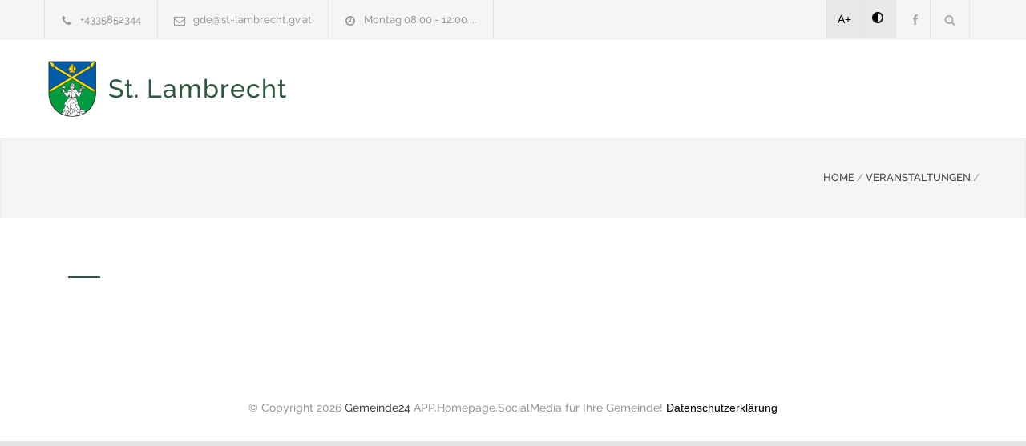

--- FILE ---
content_type: text/css;charset=UTF-8
request_url: https://www.stlambrecht.at/color.css.php
body_size: 1630
content:
p a, table a, blockquote:before, .header h1, .header h1 a, .sf-menu li:hover a,
	.sf-menu li:hover a:visited, .sf-menu a:hover, .sf-menu a:visited:hover,
	.sf-menu li.current-menu-item a, .sf-menu li.current-menu-parent a,
	.sf-menu li.current-menu-ancestor a, .menu-container .sf-menu li ul li.current-menu-item a,
	.menu-container .sf-menu li ul li.current-menu-parent a,
	.menu-container .sf-menu li ul li.current-menu-ancestor a,
	.menu-container .sf-menu li.menu-item-has-children ul li a:hover,
	.menu-container .sf-menu li.menu-item-has-children:hover ul li.current-menu-item a,
	.menu-container .sf-menu li.menu-item-has-children:hover ul li.current-menu-parent a,
	.menu-container .sf-menu li.menu-item-has-children:hover ul li.current-menu-ancestor a,
	.menu-container .sf-menu li.menu-item-has-children:hover ul li.current-menu-item ul li a:hover,
	.menu-container .sf-menu li.menu-item-has-children:hover ul li.current-menu-parent ul li a:hover,
	.menu-container .sf-menu li.menu-item-has-children:hover ul li.current-menu-ancestor ul li a:hover,
	.menu-container .sf-menu li.menu-item-has-children:hover ul li ul li.current-menu-item a,
	.menu-container .sf-menu li.menu-item-has-children:hover ul li ul li.current-menu-parent a,
	.menu-container .sf-menu li.menu-item-has-children:hover ul li ul li.current-menu-ancestor a,
	.menu-container .sf-menu li:hover ul li.sfHover>a, .feature-item:before,
	.contact-details-box:before, .blog .post-details .date h2, .blog .post-details li:before,
	.re-action-button:before, .announcement .vertical-align-cell:before,
	.call-to-action:before, #cancel-comment, .list li a, li.template-bullet:before,
	.ui-tabs-nav a:before, .accordion  .ui-accordion-header .ui-accordion-header-icon,
	.cost-calculator-box:before, .cost-calculator-price,
	.ui-selectmenu-button.ui-corner-top .ui-icon, .ui-selectmenu-button:hover .ui-icon,
	.ui-selectmenu-menu .ui-menu li.ui-state-focus, .services-list li .service-icon::before,
	.type-small .testimonials-list .ornament::before, .woocommerce .posted_in a,
	.woocommerce-message a, .woocommerce-info a, .woocommerce-error a,
	.woocommerce-review-link, .woocommerce-checkout #payment .payment_method_paypal .about_paypal
	{
	color: #2f5840;
}
p a, table a, .wpb_text_column a {
    color:#2f5840;
}
a.more {
    color:#fff;
}

.woocommerce a.remove {
	color: #2f5840 !important;
}

.re-carousel-pagination a.selected, .re-carousel-pagination a:hover,
	.slider-control:hover, .widget_categories a:hover, .widget_archive a:hover,
	.widget_tag_cloud a:hover, .taxonomies a:hover, .pagination li a:hover,
	.pagination li.selected a, .pagination li.selected span, .pagination.post-pagination span,
	.pagination.post-pagination a:hover span, .accordion .ui-accordion-header.ui-state-active,
	.social-icons.yellow li, .cost-calculator-box label, .more, .more[type="submit"],
	.more.simple:hover, .slider-content-box h2, .woocommerce .product-categories li a:hover,
	.woocommerce .woocommerce-pagination ul.page-numbers li a:hover,
	.woocommerce .woocommerce-pagination ul.page-numbers li a.current,
	.woocommerce .woocommerce-pagination ul.page-numbers li span.current,
	.woocommerce div.product .woocommerce-tabs ul.tabs li a:hover,
	.woocommerce div.product .woocommerce-tabs ul.tabs li a.selected,
	.woocommerce div.product .woocommerce-tabs ul.tabs li.active a,
	.woocommerce #respond input#submit, .woocommerce a.button, .woocommerce button.button,
	.woocommerce input.button, .woocommerce #respond input#submit.alt,
	.woocommerce a.button.alt, .woocommerce button.button.alt, .woocommerce input.button.altm,
	.woocommerce .widget_product_search form input[type='submit'],
	.woocommerce .cart .coupon input.button, .woocommerce #payment #place_order,
	.woocommerce .button.add_to_cart_button.loading:hover, .woocommerce .woocommerce-error,
	.woocommerce .woocommerce-info, .woocommerce .woocommerce-message,
	.woocommerce .quantity .plus:hover, .woocommerce .quantity .minus:hover,
	.woocommerce .widget_price_filter .ui-slider .ui-slider-handle {
	border-color: #2f5840;
}

.ui-tabs-nav li.ui-tabs-active:after, .ui-slider-handle .cost-slider-tooltip .arrow:before,
	.woocommerce div.product .woocommerce-tabs ul.tabs li.active span {
	border-color: #2f5840 transparent;
}

.timeline-item .label-triangle {
	border-color: transparent transparent transparent #2f5840;
}

.rtl .timeline-item .label-triangle {
	border-color: transparent #2f5840 transparent transparent;
}

h2.widgettitle:after, .box-header:after, .mobile-menu li.current-menu-item>a,
	.mobile-menu li.current-menu-ancestor ul li.current-menu-item a,
	.mobile-menu li.current-menu-ancestor ul li.current-menu-parent ul li.current-menu-item a,
	.mobile-menu li.current-menu-ancestor a, .mobile-menu li.current-menu-ancestor ul li.current-menu-parent a,
	.mobile-menu li.current-menu-ancestor ul li.current-menu-parent ul li.current-menu-parent a,
	.mobile-menu-switch:hover .line,
	.woocommerce-MyAccount-navigation.vertical-menu li.is-active>a,
	.vertical-menu ul.menu>li.current-menu-item >a, .vertical-menu ul.menu>li>ul li.current-menu-item >a,
	.vertical-menu ul.menu>li >a:hover, .vertical-menu ul.menu>li>ul li >a:hover,

	.site-container .vc_row.yellow,
	.testimonials-list p:after, .re-carousel-pagination a.selected,
	.re-carousel-pagination a:hover, .slider-control:hover, span.number:after,
	span.odometer.number:after, .widget_categories a:hover, .widget_archive a:hover,
	.widget_tag_cloud a:hover, .taxonomies a:hover, a.re-action-button.selected,
	a.re-action-button:hover, .pagination li a:hover, .pagination li.selected a,
	.pagination li.selected span, .pagination.post-pagination span,
	.pagination.post-pagination a:hover span, .ui-tabs-nav li a:hover,
	.ui-tabs-nav li a.selected, .ui-tabs-nav li.ui-tabs-active a, .small.gray .ui-tabs-nav li a:hover,
	.small.gray .ui-tabs-nav li a.selected, .small.gray .ui-tabs-nav li.ui-tabs-active a,
	.accordion .ui-accordion-header.ui-state-active, .social-icons.yellow li,
	.ui-slider-handle:after, .ui-slider-handle .cost-slider-tooltip .value,
	.ui-slider-range-min, .more, .more[type="submit"], .more.simple:hover,
	.scroll-top:hover, body .vc_progress_bar .vc_single_bar .vc_bar,
	.woocommerce .product-categories li a:hover, .woocommerce .woocommerce-pagination ul.page-numbers li a:hover,
	.woocommerce .woocommerce-pagination ul.page-numbers li a.current,
	.woocommerce .woocommerce-pagination ul.page-numbers li span.current,
	.woocommerce #respond input#submit, .woocommerce a.button, .woocommerce button.button,
	.woocommerce input.button, .woocommerce #respond input#submit.alt,
	.woocommerce a.button.alt, .woocommerce button.button.alt, .woocommerce input.button.altm,
	.woocommerce .widget_product_search form input[type='submit'],
	.woocommerce .cart .coupon input.button, .woocommerce #payment #place_order,
	.woocommerce .button.add_to_cart_button.loading:hover, .woocommerce span.onsale,
	.woocommerce .comment-reply-title::after, .woocommerce .related.products h2::after,
	.woocommerce-account .woocommerce h2::after, .woocommerce-checkout .woocommerce h2::after,
	.upsells.products h2::after, .woocommerce-account .title h3::after,
	.woocommerce-checkout .title h3::after, .woocommerce mark, .woocommerce .quantity .plus:hover,
	.woocommerce .quantity .minus:hover, .woocommerce a.remove:hover,
	.woocommerce .widget_price_filter .ui-slider .ui-slider-range,
	.cart-items-number, .team-box ul.social-icons li:hover, .timeline-item label,
	.timeline-item .label-container .timeline-circle::after {
	background-color: #2f5840;
}

.cat-item a.active{
	background-color: #2f5840;
	color:#fff;
}


.brand {
  color: #2f5840;
}

.header .menu > ul > li .menu-subs {
  border-top: 3px solid #2f5840;
}

.header .menu > ul > li .menu-subs.menu-column-4 > .list-item .title {

  color: #2f5840;
}

.header .menu > ul > li .menu-subs.menu-mega > .list-item > ul > li > a:hover,
.header .menu > ul > li .menu-subs > ul > li > a:hover  {
  color: #2f5840;
}

.header-item-right a:hover,
.header .menu > ul > li:hover > a {
  color: #2f5840;
}

.headerNew .menu > ul li.current-menu-item > a{
    color: #2f5840!important;
}
